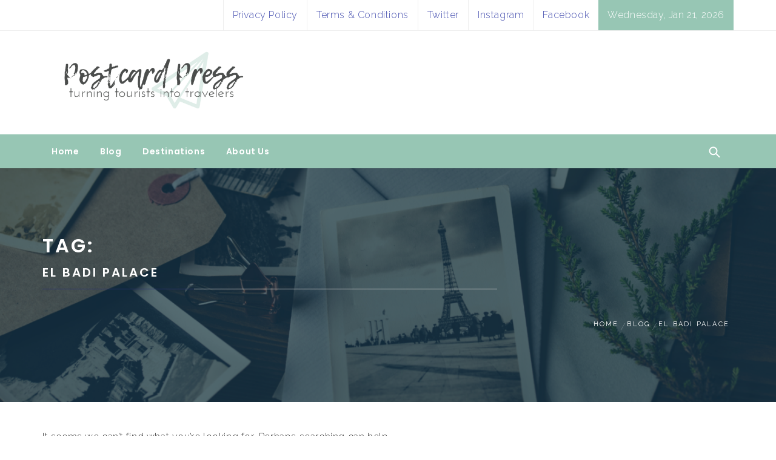

--- FILE ---
content_type: text/html; charset=UTF-8
request_url: https://www.postcardpress.org/tag/el-badi-palace/
body_size: 12087
content:
<!DOCTYPE html>
<html lang="en-US">
<head>
    <meta charset="UTF-8">
    <meta name="viewport" content="width=device-width, initial-scale=1">
    <link rel="profile" href="http://gmpg.org/xfn/11">
    <link rel="pingback" href="https://www.postcardpress.org/xmlrpc.php">

            <style type="text/css">
                                .inner-header-overlay {
                        background: #042738;
                        position: absolute;
                        top: 0;
                        width: 100%;
                        height: 100%;
                        z-index: -1;
                        filter: alpha(opacity=65);
                        opacity: .65;
                    }
                            body .inner-banner {
                    background-attachment: fixed !important;
                }

            
            body .alt-bgcolor, body #nav-toggle,
            body .site-content .tabbed-container .nav-tabs > li.active a,
            body .site-content .tabbed-container .nav-tabs > li:hover a,
            body .search-icon::after,
            body .slide-icon:before,
            body .widget-title:after,
            body .twp-btn.twp-btn-primary{
                background: #97c6b4;
            }
            body .widget-title,
            body .meta-icon{
              color: #97c6b4;
            }
            body .site-content .tabbed-container .nav-tabs > li{
                border-color: #97c6b4;
            }
            
            body .primary-bgcolor{
                background: #97c6b4;
            }

            
            body .site-footer{
                background: #383838;
            }

                        body .top-header{
                background: #97c6b4;
            }

            
            .primary-font,body,button,input,select,textarea{
                font-family: Raleway !important;
            }

            
            body .secondary-font, body h1, body h2, body h3, body h4, body h5, body h6{
                font-family: Poppins !important;
            }

                    </style>

    <meta name='robots' content='index, follow, max-image-preview:large, max-snippet:-1, max-video-preview:-1' />
<!-- Jetpack Site Verification Tags -->
<meta name="google-site-verification" content="Quiaue3PseD9DovsG6opmImxyNxagYazCX8du_youbs" />
<meta name="p:domain_verify" content="6914f422ace54206977693f11ed537d4" />

	<!-- This site is optimized with the Yoast SEO plugin v26.5 - https://yoast.com/wordpress/plugins/seo/ -->
	<title>El Badi Palace Archives - Postcard Press</title>
	<link rel="canonical" href="https://www.postcardpress.org/tag/el-badi-palace/" />
	<meta property="og:locale" content="en_US" />
	<meta property="og:type" content="article" />
	<meta property="og:title" content="El Badi Palace Archives - Postcard Press" />
	<meta property="og:url" content="https://www.postcardpress.org/tag/el-badi-palace/" />
	<meta property="og:site_name" content="Postcard Press" />
	<meta name="twitter:card" content="summary_large_image" />
	<script type="application/ld+json" class="yoast-schema-graph">{"@context":"https://schema.org","@graph":[{"@type":"CollectionPage","@id":"https://www.postcardpress.org/tag/el-badi-palace/","url":"https://www.postcardpress.org/tag/el-badi-palace/","name":"El Badi Palace Archives - Postcard Press","isPartOf":{"@id":"https://www.postcardpress.org/#website"},"breadcrumb":{"@id":"https://www.postcardpress.org/tag/el-badi-palace/#breadcrumb"},"inLanguage":"en-US"},{"@type":"BreadcrumbList","@id":"https://www.postcardpress.org/tag/el-badi-palace/#breadcrumb","itemListElement":[{"@type":"ListItem","position":1,"name":"Home","item":"https://www.postcardpress.org/"},{"@type":"ListItem","position":2,"name":"El Badi Palace"}]},{"@type":"WebSite","@id":"https://www.postcardpress.org/#website","url":"https://www.postcardpress.org/","name":"Postcard Press","description":"Turning Tourists into Travelers","publisher":{"@id":"https://www.postcardpress.org/#organization"},"potentialAction":[{"@type":"SearchAction","target":{"@type":"EntryPoint","urlTemplate":"https://www.postcardpress.org/?s={search_term_string}"},"query-input":{"@type":"PropertyValueSpecification","valueRequired":true,"valueName":"search_term_string"}}],"inLanguage":"en-US"},{"@type":"Organization","@id":"https://www.postcardpress.org/#organization","name":"Postcard Press","url":"https://www.postcardpress.org/","logo":{"@type":"ImageObject","inLanguage":"en-US","@id":"https://www.postcardpress.org/#/schema/logo/image/","url":"https://i0.wp.com/www.postcardpress.org/wp-content/uploads/2018/10/cropped-Untitled-design-12.png?fit=560%2C220&ssl=1","contentUrl":"https://i0.wp.com/www.postcardpress.org/wp-content/uploads/2018/10/cropped-Untitled-design-12.png?fit=560%2C220&ssl=1","width":560,"height":220,"caption":"Postcard Press"},"image":{"@id":"https://www.postcardpress.org/#/schema/logo/image/"}}]}</script>
	<!-- / Yoast SEO plugin. -->


<link rel='dns-prefetch' href='//ws.sharethis.com' />
<link rel='dns-prefetch' href='//stats.wp.com' />
<link rel='dns-prefetch' href='//fonts.googleapis.com' />
<link rel='dns-prefetch' href='//v0.wordpress.com' />
<link rel='preconnect' href='//i0.wp.com' />
<link rel="alternate" type="application/rss+xml" title="Postcard Press &raquo; Feed" href="https://www.postcardpress.org/feed/" />
<link rel="alternate" type="application/rss+xml" title="Postcard Press &raquo; Comments Feed" href="https://www.postcardpress.org/comments/feed/" />
<link rel="alternate" type="application/rss+xml" title="Postcard Press &raquo; El Badi Palace Tag Feed" href="https://www.postcardpress.org/tag/el-badi-palace/feed/" />
		<!-- This site uses the Google Analytics by ExactMetrics plugin v8.10.2 - Using Analytics tracking - https://www.exactmetrics.com/ -->
		<!-- Note: ExactMetrics is not currently configured on this site. The site owner needs to authenticate with Google Analytics in the ExactMetrics settings panel. -->
					<!-- No tracking code set -->
				<!-- / Google Analytics by ExactMetrics -->
		<style id='wp-img-auto-sizes-contain-inline-css' type='text/css'>
img:is([sizes=auto i],[sizes^="auto," i]){contain-intrinsic-size:3000px 1500px}
/*# sourceURL=wp-img-auto-sizes-contain-inline-css */
</style>
<style id='wp-emoji-styles-inline-css' type='text/css'>

	img.wp-smiley, img.emoji {
		display: inline !important;
		border: none !important;
		box-shadow: none !important;
		height: 1em !important;
		width: 1em !important;
		margin: 0 0.07em !important;
		vertical-align: -0.1em !important;
		background: none !important;
		padding: 0 !important;
	}
/*# sourceURL=wp-emoji-styles-inline-css */
</style>
<style id='wp-block-library-inline-css' type='text/css'>
:root{--wp-block-synced-color:#7a00df;--wp-block-synced-color--rgb:122,0,223;--wp-bound-block-color:var(--wp-block-synced-color);--wp-editor-canvas-background:#ddd;--wp-admin-theme-color:#007cba;--wp-admin-theme-color--rgb:0,124,186;--wp-admin-theme-color-darker-10:#006ba1;--wp-admin-theme-color-darker-10--rgb:0,107,160.5;--wp-admin-theme-color-darker-20:#005a87;--wp-admin-theme-color-darker-20--rgb:0,90,135;--wp-admin-border-width-focus:2px}@media (min-resolution:192dpi){:root{--wp-admin-border-width-focus:1.5px}}.wp-element-button{cursor:pointer}:root .has-very-light-gray-background-color{background-color:#eee}:root .has-very-dark-gray-background-color{background-color:#313131}:root .has-very-light-gray-color{color:#eee}:root .has-very-dark-gray-color{color:#313131}:root .has-vivid-green-cyan-to-vivid-cyan-blue-gradient-background{background:linear-gradient(135deg,#00d084,#0693e3)}:root .has-purple-crush-gradient-background{background:linear-gradient(135deg,#34e2e4,#4721fb 50%,#ab1dfe)}:root .has-hazy-dawn-gradient-background{background:linear-gradient(135deg,#faaca8,#dad0ec)}:root .has-subdued-olive-gradient-background{background:linear-gradient(135deg,#fafae1,#67a671)}:root .has-atomic-cream-gradient-background{background:linear-gradient(135deg,#fdd79a,#004a59)}:root .has-nightshade-gradient-background{background:linear-gradient(135deg,#330968,#31cdcf)}:root .has-midnight-gradient-background{background:linear-gradient(135deg,#020381,#2874fc)}:root{--wp--preset--font-size--normal:16px;--wp--preset--font-size--huge:42px}.has-regular-font-size{font-size:1em}.has-larger-font-size{font-size:2.625em}.has-normal-font-size{font-size:var(--wp--preset--font-size--normal)}.has-huge-font-size{font-size:var(--wp--preset--font-size--huge)}.has-text-align-center{text-align:center}.has-text-align-left{text-align:left}.has-text-align-right{text-align:right}.has-fit-text{white-space:nowrap!important}#end-resizable-editor-section{display:none}.aligncenter{clear:both}.items-justified-left{justify-content:flex-start}.items-justified-center{justify-content:center}.items-justified-right{justify-content:flex-end}.items-justified-space-between{justify-content:space-between}.screen-reader-text{border:0;clip-path:inset(50%);height:1px;margin:-1px;overflow:hidden;padding:0;position:absolute;width:1px;word-wrap:normal!important}.screen-reader-text:focus{background-color:#ddd;clip-path:none;color:#444;display:block;font-size:1em;height:auto;left:5px;line-height:normal;padding:15px 23px 14px;text-decoration:none;top:5px;width:auto;z-index:100000}html :where(.has-border-color){border-style:solid}html :where([style*=border-top-color]){border-top-style:solid}html :where([style*=border-right-color]){border-right-style:solid}html :where([style*=border-bottom-color]){border-bottom-style:solid}html :where([style*=border-left-color]){border-left-style:solid}html :where([style*=border-width]){border-style:solid}html :where([style*=border-top-width]){border-top-style:solid}html :where([style*=border-right-width]){border-right-style:solid}html :where([style*=border-bottom-width]){border-bottom-style:solid}html :where([style*=border-left-width]){border-left-style:solid}html :where(img[class*=wp-image-]){height:auto;max-width:100%}:where(figure){margin:0 0 1em}html :where(.is-position-sticky){--wp-admin--admin-bar--position-offset:var(--wp-admin--admin-bar--height,0px)}@media screen and (max-width:600px){html :where(.is-position-sticky){--wp-admin--admin-bar--position-offset:0px}}

/*# sourceURL=wp-block-library-inline-css */
</style><style id='global-styles-inline-css' type='text/css'>
:root{--wp--preset--aspect-ratio--square: 1;--wp--preset--aspect-ratio--4-3: 4/3;--wp--preset--aspect-ratio--3-4: 3/4;--wp--preset--aspect-ratio--3-2: 3/2;--wp--preset--aspect-ratio--2-3: 2/3;--wp--preset--aspect-ratio--16-9: 16/9;--wp--preset--aspect-ratio--9-16: 9/16;--wp--preset--color--black: #000000;--wp--preset--color--cyan-bluish-gray: #abb8c3;--wp--preset--color--white: #ffffff;--wp--preset--color--pale-pink: #f78da7;--wp--preset--color--vivid-red: #cf2e2e;--wp--preset--color--luminous-vivid-orange: #ff6900;--wp--preset--color--luminous-vivid-amber: #fcb900;--wp--preset--color--light-green-cyan: #7bdcb5;--wp--preset--color--vivid-green-cyan: #00d084;--wp--preset--color--pale-cyan-blue: #8ed1fc;--wp--preset--color--vivid-cyan-blue: #0693e3;--wp--preset--color--vivid-purple: #9b51e0;--wp--preset--gradient--vivid-cyan-blue-to-vivid-purple: linear-gradient(135deg,rgb(6,147,227) 0%,rgb(155,81,224) 100%);--wp--preset--gradient--light-green-cyan-to-vivid-green-cyan: linear-gradient(135deg,rgb(122,220,180) 0%,rgb(0,208,130) 100%);--wp--preset--gradient--luminous-vivid-amber-to-luminous-vivid-orange: linear-gradient(135deg,rgb(252,185,0) 0%,rgb(255,105,0) 100%);--wp--preset--gradient--luminous-vivid-orange-to-vivid-red: linear-gradient(135deg,rgb(255,105,0) 0%,rgb(207,46,46) 100%);--wp--preset--gradient--very-light-gray-to-cyan-bluish-gray: linear-gradient(135deg,rgb(238,238,238) 0%,rgb(169,184,195) 100%);--wp--preset--gradient--cool-to-warm-spectrum: linear-gradient(135deg,rgb(74,234,220) 0%,rgb(151,120,209) 20%,rgb(207,42,186) 40%,rgb(238,44,130) 60%,rgb(251,105,98) 80%,rgb(254,248,76) 100%);--wp--preset--gradient--blush-light-purple: linear-gradient(135deg,rgb(255,206,236) 0%,rgb(152,150,240) 100%);--wp--preset--gradient--blush-bordeaux: linear-gradient(135deg,rgb(254,205,165) 0%,rgb(254,45,45) 50%,rgb(107,0,62) 100%);--wp--preset--gradient--luminous-dusk: linear-gradient(135deg,rgb(255,203,112) 0%,rgb(199,81,192) 50%,rgb(65,88,208) 100%);--wp--preset--gradient--pale-ocean: linear-gradient(135deg,rgb(255,245,203) 0%,rgb(182,227,212) 50%,rgb(51,167,181) 100%);--wp--preset--gradient--electric-grass: linear-gradient(135deg,rgb(202,248,128) 0%,rgb(113,206,126) 100%);--wp--preset--gradient--midnight: linear-gradient(135deg,rgb(2,3,129) 0%,rgb(40,116,252) 100%);--wp--preset--font-size--small: 13px;--wp--preset--font-size--medium: 20px;--wp--preset--font-size--large: 36px;--wp--preset--font-size--x-large: 42px;--wp--preset--spacing--20: 0.44rem;--wp--preset--spacing--30: 0.67rem;--wp--preset--spacing--40: 1rem;--wp--preset--spacing--50: 1.5rem;--wp--preset--spacing--60: 2.25rem;--wp--preset--spacing--70: 3.38rem;--wp--preset--spacing--80: 5.06rem;--wp--preset--shadow--natural: 6px 6px 9px rgba(0, 0, 0, 0.2);--wp--preset--shadow--deep: 12px 12px 50px rgba(0, 0, 0, 0.4);--wp--preset--shadow--sharp: 6px 6px 0px rgba(0, 0, 0, 0.2);--wp--preset--shadow--outlined: 6px 6px 0px -3px rgb(255, 255, 255), 6px 6px rgb(0, 0, 0);--wp--preset--shadow--crisp: 6px 6px 0px rgb(0, 0, 0);}:where(.is-layout-flex){gap: 0.5em;}:where(.is-layout-grid){gap: 0.5em;}body .is-layout-flex{display: flex;}.is-layout-flex{flex-wrap: wrap;align-items: center;}.is-layout-flex > :is(*, div){margin: 0;}body .is-layout-grid{display: grid;}.is-layout-grid > :is(*, div){margin: 0;}:where(.wp-block-columns.is-layout-flex){gap: 2em;}:where(.wp-block-columns.is-layout-grid){gap: 2em;}:where(.wp-block-post-template.is-layout-flex){gap: 1.25em;}:where(.wp-block-post-template.is-layout-grid){gap: 1.25em;}.has-black-color{color: var(--wp--preset--color--black) !important;}.has-cyan-bluish-gray-color{color: var(--wp--preset--color--cyan-bluish-gray) !important;}.has-white-color{color: var(--wp--preset--color--white) !important;}.has-pale-pink-color{color: var(--wp--preset--color--pale-pink) !important;}.has-vivid-red-color{color: var(--wp--preset--color--vivid-red) !important;}.has-luminous-vivid-orange-color{color: var(--wp--preset--color--luminous-vivid-orange) !important;}.has-luminous-vivid-amber-color{color: var(--wp--preset--color--luminous-vivid-amber) !important;}.has-light-green-cyan-color{color: var(--wp--preset--color--light-green-cyan) !important;}.has-vivid-green-cyan-color{color: var(--wp--preset--color--vivid-green-cyan) !important;}.has-pale-cyan-blue-color{color: var(--wp--preset--color--pale-cyan-blue) !important;}.has-vivid-cyan-blue-color{color: var(--wp--preset--color--vivid-cyan-blue) !important;}.has-vivid-purple-color{color: var(--wp--preset--color--vivid-purple) !important;}.has-black-background-color{background-color: var(--wp--preset--color--black) !important;}.has-cyan-bluish-gray-background-color{background-color: var(--wp--preset--color--cyan-bluish-gray) !important;}.has-white-background-color{background-color: var(--wp--preset--color--white) !important;}.has-pale-pink-background-color{background-color: var(--wp--preset--color--pale-pink) !important;}.has-vivid-red-background-color{background-color: var(--wp--preset--color--vivid-red) !important;}.has-luminous-vivid-orange-background-color{background-color: var(--wp--preset--color--luminous-vivid-orange) !important;}.has-luminous-vivid-amber-background-color{background-color: var(--wp--preset--color--luminous-vivid-amber) !important;}.has-light-green-cyan-background-color{background-color: var(--wp--preset--color--light-green-cyan) !important;}.has-vivid-green-cyan-background-color{background-color: var(--wp--preset--color--vivid-green-cyan) !important;}.has-pale-cyan-blue-background-color{background-color: var(--wp--preset--color--pale-cyan-blue) !important;}.has-vivid-cyan-blue-background-color{background-color: var(--wp--preset--color--vivid-cyan-blue) !important;}.has-vivid-purple-background-color{background-color: var(--wp--preset--color--vivid-purple) !important;}.has-black-border-color{border-color: var(--wp--preset--color--black) !important;}.has-cyan-bluish-gray-border-color{border-color: var(--wp--preset--color--cyan-bluish-gray) !important;}.has-white-border-color{border-color: var(--wp--preset--color--white) !important;}.has-pale-pink-border-color{border-color: var(--wp--preset--color--pale-pink) !important;}.has-vivid-red-border-color{border-color: var(--wp--preset--color--vivid-red) !important;}.has-luminous-vivid-orange-border-color{border-color: var(--wp--preset--color--luminous-vivid-orange) !important;}.has-luminous-vivid-amber-border-color{border-color: var(--wp--preset--color--luminous-vivid-amber) !important;}.has-light-green-cyan-border-color{border-color: var(--wp--preset--color--light-green-cyan) !important;}.has-vivid-green-cyan-border-color{border-color: var(--wp--preset--color--vivid-green-cyan) !important;}.has-pale-cyan-blue-border-color{border-color: var(--wp--preset--color--pale-cyan-blue) !important;}.has-vivid-cyan-blue-border-color{border-color: var(--wp--preset--color--vivid-cyan-blue) !important;}.has-vivid-purple-border-color{border-color: var(--wp--preset--color--vivid-purple) !important;}.has-vivid-cyan-blue-to-vivid-purple-gradient-background{background: var(--wp--preset--gradient--vivid-cyan-blue-to-vivid-purple) !important;}.has-light-green-cyan-to-vivid-green-cyan-gradient-background{background: var(--wp--preset--gradient--light-green-cyan-to-vivid-green-cyan) !important;}.has-luminous-vivid-amber-to-luminous-vivid-orange-gradient-background{background: var(--wp--preset--gradient--luminous-vivid-amber-to-luminous-vivid-orange) !important;}.has-luminous-vivid-orange-to-vivid-red-gradient-background{background: var(--wp--preset--gradient--luminous-vivid-orange-to-vivid-red) !important;}.has-very-light-gray-to-cyan-bluish-gray-gradient-background{background: var(--wp--preset--gradient--very-light-gray-to-cyan-bluish-gray) !important;}.has-cool-to-warm-spectrum-gradient-background{background: var(--wp--preset--gradient--cool-to-warm-spectrum) !important;}.has-blush-light-purple-gradient-background{background: var(--wp--preset--gradient--blush-light-purple) !important;}.has-blush-bordeaux-gradient-background{background: var(--wp--preset--gradient--blush-bordeaux) !important;}.has-luminous-dusk-gradient-background{background: var(--wp--preset--gradient--luminous-dusk) !important;}.has-pale-ocean-gradient-background{background: var(--wp--preset--gradient--pale-ocean) !important;}.has-electric-grass-gradient-background{background: var(--wp--preset--gradient--electric-grass) !important;}.has-midnight-gradient-background{background: var(--wp--preset--gradient--midnight) !important;}.has-small-font-size{font-size: var(--wp--preset--font-size--small) !important;}.has-medium-font-size{font-size: var(--wp--preset--font-size--medium) !important;}.has-large-font-size{font-size: var(--wp--preset--font-size--large) !important;}.has-x-large-font-size{font-size: var(--wp--preset--font-size--x-large) !important;}
/*# sourceURL=global-styles-inline-css */
</style>

<style id='classic-theme-styles-inline-css' type='text/css'>
/*! This file is auto-generated */
.wp-block-button__link{color:#fff;background-color:#32373c;border-radius:9999px;box-shadow:none;text-decoration:none;padding:calc(.667em + 2px) calc(1.333em + 2px);font-size:1.125em}.wp-block-file__button{background:#32373c;color:#fff;text-decoration:none}
/*# sourceURL=/wp-includes/css/classic-themes.min.css */
</style>
<link rel='stylesheet' id='contact-form-7-css' href='https://www.postcardpress.org/wp-content/plugins/contact-form-7/includes/css/styles.css?ver=6.1.4' type='text/css' media='all' />
<link rel='stylesheet' id='mashsb-styles-css' href='https://www.postcardpress.org/wp-content/plugins/mashsharer/assets/css/mashsb.min.css?ver=4.0.47' type='text/css' media='all' />
<style id='mashsb-styles-inline-css' type='text/css'>
.mashsb-count {color:#cccccc;}@media only screen and (min-width:568px){.mashsb-buttons a {min-width: 177px;}}
/*# sourceURL=mashsb-styles-inline-css */
</style>
<link rel='stylesheet' id='mc4wp-form-themes-css' href='https://www.postcardpress.org/wp-content/plugins/mailchimp-for-wp/assets/css/form-themes.css?ver=4.10.9' type='text/css' media='all' />
<link rel='stylesheet' id='slick-css' href='https://www.postcardpress.org/wp-content/themes/magazine-prime-pro/assets/libraries/slick/css/slick.min.css?ver=6.9' type='text/css' media='all' />
<link rel='stylesheet' id='slider-pro-css-css' href='https://www.postcardpress.org/wp-content/themes/magazine-prime-pro/assets/libraries/slider-pro/css/slider-pro.min.css?ver=6.9' type='text/css' media='all' />
<link rel='stylesheet' id='sidr-nav-css' href='https://www.postcardpress.org/wp-content/themes/magazine-prime-pro/assets/libraries/sidr/css/jquery.sidr.dark.css?ver=6.9' type='text/css' media='all' />
<link rel='stylesheet' id='ionicons-css' href='https://www.postcardpress.org/wp-content/themes/magazine-prime-pro/assets/libraries/ionicons/css/ionicons.min.css?ver=6.9' type='text/css' media='all' />
<link rel='stylesheet' id='magnific-popup-css' href='https://www.postcardpress.org/wp-content/themes/magazine-prime-pro/assets/libraries/magnific-popup/magnific-popup.css?ver=6.9' type='text/css' media='all' />
<link rel='stylesheet' id='bootstrap-css' href='https://www.postcardpress.org/wp-content/themes/magazine-prime-pro/assets/libraries/bootstrap/css/bootstrap.min.css?ver=6.9' type='text/css' media='all' />
<link rel='stylesheet' id='magazine-prime-style-css' href='https://www.postcardpress.org/wp-content/themes/magazine-prime-pro/style.css?ver=6.9' type='text/css' media='all' />
<link rel='stylesheet' id='magazine-prime-google-fonts-css' href='https://fonts.googleapis.com/css?family=Raleway:400,300,500,600,700,900|Poppins:300,400,500,600,700' type='text/css' media='all' />
<link rel='stylesheet' id='jetpack-subscriptions-css' href='https://www.postcardpress.org/wp-content/plugins/jetpack/_inc/build/subscriptions/subscriptions.min.css?ver=15.3.1' type='text/css' media='all' />
<script type="text/javascript" src="https://www.postcardpress.org/wp-includes/js/jquery/jquery.min.js?ver=3.7.1" id="jquery-core-js"></script>
<script type="text/javascript" src="https://www.postcardpress.org/wp-includes/js/jquery/jquery-migrate.min.js?ver=3.4.1" id="jquery-migrate-js"></script>
<script type="text/javascript" id="mashsb-js-extra">
/* <![CDATA[ */
var mashsb = {"shares":"","round_shares":"","animate_shares":"0","dynamic_buttons":"0","share_url":"","title":"","image":"","desc":"","hashtag":"@postcardpress","subscribe":"content","subscribe_url":"","activestatus":"1","singular":"0","twitter_popup":"1","refresh":"0","nonce":"47c351b35d","postid":"","servertime":"1769009192","ajaxurl":"https://www.postcardpress.org/wp-admin/admin-ajax.php"};
//# sourceURL=mashsb-js-extra
/* ]]> */
</script>
<script type="text/javascript" src="https://www.postcardpress.org/wp-content/plugins/mashsharer/assets/js/mashsb.min.js?ver=4.0.47" id="mashsb-js"></script>
<script id='st_insights_js' type="text/javascript" src="https://ws.sharethis.com/button/st_insights.js?publisher=4d48b7c5-0ae3-43d4-bfbe-3ff8c17a8ae6&amp;product=simpleshare&amp;ver=8.5.3" id="ssba-sharethis-js"></script>
<link rel="https://api.w.org/" href="https://www.postcardpress.org/wp-json/" /><link rel="alternate" title="JSON" type="application/json" href="https://www.postcardpress.org/wp-json/wp/v2/tags/64" /><link rel="EditURI" type="application/rsd+xml" title="RSD" href="https://www.postcardpress.org/xmlrpc.php?rsd" />
<meta name="generator" content="WordPress 6.9" />
		<!-- Custom Logo: hide header text -->
		<style id="custom-logo-css" type="text/css">
			.site-title, .site-description {
				position: absolute;
				clip-path: inset(50%);
			}
		</style>
			<link rel="preconnect" href="https://fonts.googleapis.com">
	<link rel="preconnect" href="https://fonts.gstatic.com">
	<link href='https://fonts.googleapis.com/css2?display=swap&family=Raleway:wght@100;300&family=Homemade+Apple' rel='stylesheet'>	<style>img#wpstats{display:none}</style>
		<link rel="icon" href="https://i0.wp.com/www.postcardpress.org/wp-content/uploads/2019/12/cropped-FB_IMG_1575942736875.jpg?fit=32%2C32&#038;ssl=1" sizes="32x32" />
<link rel="icon" href="https://i0.wp.com/www.postcardpress.org/wp-content/uploads/2019/12/cropped-FB_IMG_1575942736875.jpg?fit=192%2C192&#038;ssl=1" sizes="192x192" />
<link rel="apple-touch-icon" href="https://i0.wp.com/www.postcardpress.org/wp-content/uploads/2019/12/cropped-FB_IMG_1575942736875.jpg?fit=180%2C180&#038;ssl=1" />
<meta name="msapplication-TileImage" content="https://i0.wp.com/www.postcardpress.org/wp-content/uploads/2019/12/cropped-FB_IMG_1575942736875.jpg?fit=270%2C270&#038;ssl=1" />
	<style id="egf-frontend-styles" type="text/css">
		p {font-family: 'Raleway', sans-serif;font-style: normal;font-weight: 300;text-decoration: none;text-transform: none;} h1 {color: #6b6b6b;font-family: 'Raleway', sans-serif;font-style: normal;font-weight: 100;letter-spacing: 3px;text-decoration: none;text-transform: none;} h2 {color: #636363;font-family: 'Raleway', sans-serif;font-style: normal;font-weight: 100;text-decoration: none;text-transform: lowercase;} .site-branding a[rel="home"] {font-family: 'Homemade Apple', sans-serif!important;font-style: normal!important;font-weight: 400!important;text-decoration: none!important;text-transform: none!important;} .site-branding .site-description {color: #545454!important;font-family: 'Raleway', sans-serif!important;font-size: 23px!important;font-style: normal!important;font-weight: 100!important;text-decoration: none!important;text-transform: none!important;} h3 {font-family: 'Raleway', sans-serif;font-style: normal;font-weight: 100;text-decoration: none;text-transform: none;} h4 {font-family: 'Raleway', sans-serif;font-style: normal;font-weight: 100;text-decoration: none;text-transform: none;} h5 {font-family: 'Raleway', sans-serif;font-style: normal;font-weight: 100;text-decoration: none;text-transform: none;} h6 {font-family: 'Raleway', sans-serif;font-style: normal;font-weight: 100;text-decoration: none;text-transform: none;} 	</style>
	<meta name="p:domain_verify" content="6914f422ace54206977693f11ed537d4"/></head>

<body class="archive tag tag-el-badi-palace tag-64 wp-custom-logo wp-theme-magazine-prime-pro group-blog hfeed right-sidebar ">
<!-- full-screen-layout/boxed-layout -->
<div id="page" class="site site-bg full-screen-layout">
    <a class="skip-link screen-reader-text" href="#main">Skip to content</a>
    <header id="masthead" class="site-header site-header-second" role="banner">
        <div class="top-bar">
            <div class="container">
                <div class="pull-left">
                                        <div class="social-icons ">
                                            </div>
                </div>
                <div class="pull-right">
                    <div class="hidden-md hidden-lg alt-bgcolor mobile-icon">
                        <a  data-toggle="collapse" data-target="#Foo">
                            <i class="ion-android-more-vertical"></i>
                        </a>
                    </div>
                                            <div class="top-navigation collapse" id="Foo">
                            <div class="menu"><ul id="top-menu" class="menu"><li id="menu-item-2942" class="menu-item menu-item-type-post_type menu-item-object-page menu-item-2942"><a href="https://www.postcardpress.org/privacy-policy/">Privacy Policy</a></li>
<li id="menu-item-2950" class="menu-item menu-item-type-post_type menu-item-object-page menu-item-2950"><a href="https://www.postcardpress.org/terms/">Terms &#038; Conditions</a></li>
<li id="menu-item-583" class="menu-item menu-item-type-custom menu-item-object-custom menu-item-583"><a href="https://twitter.com/postcardpress">Twitter</a></li>
<li id="menu-item-584" class="menu-item menu-item-type-custom menu-item-object-custom menu-item-584"><a href="https://www.instagram.com/postcard_press/?hl=en">Instagram</a></li>
<li id="menu-item-585" class="menu-item menu-item-type-custom menu-item-object-custom menu-item-585"><a href="https://www.facebook.com/ThePostcardPress/">Facebook</a></li>
</ul></div>                        </div>
                                            <div class="time-set-up primary-bgcolor">
                        Wednesday, Jan 21, 2026                        </div>
                                    </div>
            </div>
        </div> <!--    Topbar Ends-->
        <div class="header-middle">
            <div class="container">
                <div class="row">
                    <div class="col-sm-6 col-md-4">
                                            <div class="site-branding">
                                                            <span class="site-title">
                                    <a href="https://www.postcardpress.org/" rel="home">
                                        Postcard Press                                    </a>
                                </span>
                            <a href="https://www.postcardpress.org/" class="custom-logo-link" rel="home"><img width="560" height="220" src="https://i0.wp.com/www.postcardpress.org/wp-content/uploads/2018/10/cropped-Untitled-design-12.png?fit=560%2C220&amp;ssl=1" class="custom-logo" alt="Postcard Press" decoding="async" fetchpriority="high" srcset="https://i0.wp.com/www.postcardpress.org/wp-content/uploads/2018/10/cropped-Untitled-design-12.png?w=560&amp;ssl=1 560w, https://i0.wp.com/www.postcardpress.org/wp-content/uploads/2018/10/cropped-Untitled-design-12.png?resize=300%2C118&amp;ssl=1 300w" sizes="(max-width: 560px) 100vw, 560px" data-attachment-id="2201" data-permalink="https://www.postcardpress.org/cropped-untitled-design-12-png/" data-orig-file="https://i0.wp.com/www.postcardpress.org/wp-content/uploads/2018/10/cropped-Untitled-design-12.png?fit=560%2C220&amp;ssl=1" data-orig-size="560,220" data-comments-opened="1" data-image-meta="{&quot;aperture&quot;:&quot;0&quot;,&quot;credit&quot;:&quot;&quot;,&quot;camera&quot;:&quot;&quot;,&quot;caption&quot;:&quot;&quot;,&quot;created_timestamp&quot;:&quot;0&quot;,&quot;copyright&quot;:&quot;&quot;,&quot;focal_length&quot;:&quot;0&quot;,&quot;iso&quot;:&quot;0&quot;,&quot;shutter_speed&quot;:&quot;0&quot;,&quot;title&quot;:&quot;&quot;,&quot;orientation&quot;:&quot;0&quot;}" data-image-title="cropped-Untitled-design-12.png" data-image-description="&lt;p&gt;https://www.postcardpress.org/wp-content/uploads/2018/10/cropped-Untitled-design-12.png&lt;/p&gt;
" data-image-caption="" data-medium-file="https://i0.wp.com/www.postcardpress.org/wp-content/uploads/2018/10/cropped-Untitled-design-12.png?fit=300%2C118&amp;ssl=1" data-large-file="https://i0.wp.com/www.postcardpress.org/wp-content/uploads/2018/10/cropped-Untitled-design-12.png?fit=560%2C220&amp;ssl=1" /></a>                                <p class="site-description">Turning Tourists into Travelers</p>
                                                    </div>
                    </div>
                                    </div>
            </div>
        </div>
        <!--Header slider-->
                <!-- end of header slider scroller -->

        <div class="top-header secondary-bgcolor">
                    <div class="container">
                <nav id="site-navigation" class="main-navigation" role="navigation">
                    <a id="nav-toggle" href="#" aria-controls="primary-menu" aria-expanded="false">
                        <span class="screen-reader-text">Primary Menu</span>
                        <span class="icon-bar top"></span>
                        <span class="icon-bar middle"></span>
                        <span class="icon-bar bottom"></span>
                    </a>
                    <div class="menu"><ul id="primary-menu" class="menu"><li id="menu-item-216" class="menu-item menu-item-type-post_type menu-item-object-page menu-item-home menu-item-216"><a href="https://www.postcardpress.org/">Home</a></li>
<li id="menu-item-2973" class="menu-item menu-item-type-post_type menu-item-object-page current_page_parent menu-item-has-children menu-item-2973"><a href="https://www.postcardpress.org/blogcommunity/">Blog</a>
<ul class="sub-menu">
	<li id="menu-item-2954" class="menu-item menu-item-type-taxonomy menu-item-object-category menu-item-2954"><a href="https://www.postcardpress.org/category/blog/all-stories/">All Stories</a></li>
	<li id="menu-item-2957" class="menu-item menu-item-type-taxonomy menu-item-object-category menu-item-2957"><a href="https://www.postcardpress.org/category/blog/postcards-from-our-travelers/">Postcards from Our Travelers</a></li>
	<li id="menu-item-2958" class="menu-item menu-item-type-taxonomy menu-item-object-category menu-item-2958"><a href="https://www.postcardpress.org/category/blog/more-than-a-postcard-2/">More Than a Postcard</a></li>
	<li id="menu-item-2975" class="menu-item menu-item-type-taxonomy menu-item-object-category menu-item-has-children menu-item-2975"><a href="https://www.postcardpress.org/category/blog/postcard-press-picks/">Postcard Press Picks</a>
	<ul class="sub-menu">
		<li id="menu-item-2960" class="menu-item menu-item-type-taxonomy menu-item-object-category menu-item-2960"><a href="https://www.postcardpress.org/category/blog/postcard-press-picks/all-picks/">All Picks</a></li>
		<li id="menu-item-2962" class="menu-item menu-item-type-taxonomy menu-item-object-category menu-item-2962"><a href="https://www.postcardpress.org/category/blog/postcard-press-picks/reading-club/">Reading Club</a></li>
		<li id="menu-item-2961" class="menu-item menu-item-type-taxonomy menu-item-object-category menu-item-2961"><a href="https://www.postcardpress.org/category/blog/postcard-press-picks/for-traveling-to/">For Traveling To&#8230;</a></li>
		<li id="menu-item-2963" class="menu-item menu-item-type-taxonomy menu-item-object-category menu-item-2963"><a href="https://www.postcardpress.org/category/blog/postcard-press-picks/av-club/">AV Club</a></li>
	</ul>
</li>
	<li id="menu-item-2956" class="menu-item menu-item-type-taxonomy menu-item-object-category menu-item-2956"><a href="https://www.postcardpress.org/category/blog/postcard-press-eats/">Postcard Press Eats</a></li>
	<li id="menu-item-2955" class="menu-item menu-item-type-taxonomy menu-item-object-category menu-item-2955"><a href="https://www.postcardpress.org/category/blog/travel-guides/">Travel Guides</a></li>
	<li id="menu-item-2959" class="menu-item menu-item-type-taxonomy menu-item-object-category menu-item-2959"><a href="https://www.postcardpress.org/category/blog/travel-tips-and-advice/">Travel Tips and Advice</a></li>
	<li id="menu-item-2981" class="menu-item menu-item-type-taxonomy menu-item-object-category menu-item-2981"><a href="https://www.postcardpress.org/category/blog/news/">Travel News</a></li>
</ul>
</li>
<li id="menu-item-2569" class="menu-item menu-item-type-taxonomy menu-item-object-category menu-item-has-children menu-item-2569"><a href="https://www.postcardpress.org/category/destinations/">Destinations</a>
<ul class="sub-menu">
	<li id="menu-item-2570" class="menu-item menu-item-type-taxonomy menu-item-object-category menu-item-2570"><a href="https://www.postcardpress.org/category/destinations/africa/">Africa</a></li>
	<li id="menu-item-2571" class="menu-item menu-item-type-taxonomy menu-item-object-category menu-item-2571"><a href="https://www.postcardpress.org/category/destinations/antartica/">Antarctica</a></li>
	<li id="menu-item-2572" class="menu-item menu-item-type-taxonomy menu-item-object-category menu-item-2572"><a href="https://www.postcardpress.org/category/destinations/asia/">Asia</a></li>
	<li id="menu-item-2573" class="menu-item menu-item-type-taxonomy menu-item-object-category menu-item-2573"><a href="https://www.postcardpress.org/category/destinations/australia/">Australia</a></li>
	<li id="menu-item-2574" class="menu-item menu-item-type-taxonomy menu-item-object-category menu-item-2574"><a href="https://www.postcardpress.org/category/destinations/europe/">Europe</a></li>
	<li id="menu-item-2575" class="menu-item menu-item-type-taxonomy menu-item-object-category menu-item-2575"><a href="https://www.postcardpress.org/category/destinations/north-america/">North America</a></li>
	<li id="menu-item-2576" class="menu-item menu-item-type-taxonomy menu-item-object-category menu-item-2576"><a href="https://www.postcardpress.org/category/destinations/south-america/">South America</a></li>
</ul>
</li>
<li id="menu-item-3349" class="menu-item menu-item-type-custom menu-item-object-custom menu-item-has-children menu-item-3349"><a href="https://www.postcardpress.org/about-postcard-press/">About Us</a>
<ul class="sub-menu">
	<li id="menu-item-2982" class="menu-item menu-item-type-post_type menu-item-object-page menu-item-2982"><a href="https://www.postcardpress.org/about-postcard-press/">About Postcard Press</a></li>
	<li id="menu-item-2968" class="menu-item menu-item-type-post_type menu-item-object-page menu-item-2968"><a href="https://www.postcardpress.org/about-postcard-press-2/meet-the-team/">Meet the Team</a></li>
	<li id="menu-item-2969" class="menu-item menu-item-type-post_type menu-item-object-page menu-item-2969"><a href="https://www.postcardpress.org/about-postcard-press-2/contact-us/">Contact Us</a></li>
</ul>
</li>
</ul></div>                </nav><!-- #site-navigation -->
                <div class="pull-right">
                    <ul class="right-nav">
                                            <li>
                            <span class="search-btn-wrapper">
                                <a href="javascript:;" class="search-button alt-bgcolor">
                                    <span class="search-icon" aria-hidden="true"></span>
                                </a>
                            </span>
                        </li>
                    </ul>
                </div>

            </div>
            <div class="search-box alt-bordercolor"> <form role="search" method="get" class="search-form" action="https://www.postcardpress.org/">
				<label>
					<span class="screen-reader-text">Search for:</span>
					<input type="search" class="search-field" placeholder="Search &hellip;" value="" name="s" />
				</label>
				<input type="submit" class="search-submit" value="Search" />
			</form> </div>
                    </div>
			<meta name="p:domain_verify" content="6914f422ace54206977693f11ed537d4"/>
 </header>
    <!-- #masthead -->
        <!-- Innerpage Header Begins Here -->
                        <div class="wrapper page-inner-title inner-banner data-bg no-animation" data-background="https://www.postcardpress.org/wp-content/uploads/2018/10/cropped-Untitled-design-13.png">
            <header class="entry-header">
                <div class="container">
                    <div class="row">
                        <div class="col-md-8">
                            <h1 class="entry-title">Tag: <span>El Badi Palace</span></h1>                        </div>
                        <div class="col-md-12 mt-20"><div role="navigation" aria-label="Breadcrumbs" class="breadcrumb-trail breadcrumbs" itemprop="breadcrumb"><ul class="trail-items" itemscope itemtype="http://schema.org/BreadcrumbList"><meta name="numberOfItems" content="3" /><meta name="itemListOrder" content="Ascending" /><li itemprop="itemListElement" itemscope itemtype="http://schema.org/ListItem" class="trail-item trail-begin"><a href="https://www.postcardpress.org" rel="home"><span itemprop="name">Home</span></a><meta itemprop="position" content="1" /></li><li itemprop="itemListElement" itemscope itemtype="http://schema.org/ListItem" class="trail-item"><a href="https://www.postcardpress.org/blogcommunity/"><span itemprop="name">Blog</span></a><meta itemprop="position" content="2" /></li><li itemprop="itemListElement" itemscope itemtype="http://schema.org/ListItem" class="trail-item trail-end"><span itemprop="name">El Badi Palace</span><meta itemprop="position" content="3" /></li></ul></div></div><!-- .container -->                    </div>
                </div>
            </header><!-- .entry-header -->
            <div class="inner-header-overlay">

            </div>
        </div>

            <!-- Innerpage Header Ends Here -->
    <div id="content" class="site-content">
	<div id="primary" class="content-area">
		<main id="main" class="site-main" role="main">

		
<section class="no-results not-found">
	<div class="page-content">
		
			<p>It seems we can&rsquo;t find what you&rsquo;re looking for. Perhaps searching can help.</p>
			<form role="search" method="get" class="search-form" action="https://www.postcardpress.org/">
				<label>
					<span class="screen-reader-text">Search for:</span>
					<input type="search" class="search-field" placeholder="Search &hellip;" value="" name="s" />
				</label>
				<input type="submit" class="search-submit" value="Search" />
			</form>	</div><!-- .page-content -->
</section><!-- .no-results -->

		</main><!-- #main -->
	</div><!-- #primary -->

</div><!-- #content -->
<!-- carries full width footer -->
    <section class="full-width-widget">
            </section>


<footer id="colophon" class="site-footer primary-bg" role="contentinfo">
    <div class="container-fluid">
        <!-- end col-12 -->
        <div class="row">
                    <section class="wrapper block-section footer-widget pt-40 pb-40">
                <div class="container overhidden">
                    <div class="contact-inner">
                        <div class="row">
                            <div class="col-md-12">
                                <div class="row">
                                                                                                                                                    <div class="contact-list col-md-4">
                                            <aside id="blog_subscription-5" class="widget widget_blog_subscription jetpack_subscription_widget"><h3 class="widget-title">Subscribe to Blog via Email</h3>
			<div class="wp-block-jetpack-subscriptions__container">
			<form action="#" method="post" accept-charset="utf-8" id="subscribe-blog-blog_subscription-5"
				data-blog="126456160"
				data-post_access_level="everybody" >
									<div id="subscribe-text"><p>Enter your email address to subscribe to this blog and receive notifications of new posts by email.</p>
</div>
										<p id="subscribe-email">
						<label id="jetpack-subscribe-label"
							class="screen-reader-text"
							for="subscribe-field-blog_subscription-5">
							Email Address						</label>
						<input type="email" name="email" autocomplete="email" required="required"
																					value=""
							id="subscribe-field-blog_subscription-5"
							placeholder="Email Address"
						/>
					</p>

					<p id="subscribe-submit"
											>
						<input type="hidden" name="action" value="subscribe"/>
						<input type="hidden" name="source" value="https://www.postcardpress.org/tag/el-badi-palace/"/>
						<input type="hidden" name="sub-type" value="widget"/>
						<input type="hidden" name="redirect_fragment" value="subscribe-blog-blog_subscription-5"/>
						<input type="hidden" id="_wpnonce" name="_wpnonce" value="abdea94839" /><input type="hidden" name="_wp_http_referer" value="/tag/el-badi-palace/" />						<button type="submit"
															class="wp-block-button__link"
																					name="jetpack_subscriptions_widget"
						>
							Subscribe						</button>
					</p>
							</form>
							<div class="wp-block-jetpack-subscriptions__subscount">
					Join 19 other subscribers				</div>
						</div>
			
</aside>                                        </div>
                                                                                                        </div>
                            </div>
                        </div>
                    </div>
                </div>
            </section>
        
                    <div class="copyright-area footer-menu-disabled">
                <div class="site-info">
                    <div class="container">
                        <div class="row">
                            <div class="col-md-12">
                                <h4 class="site-copyright">
                                    Copyright 2019 - All right reserved                                    <span class="sep"> | </span>
                                    Theme: Magazine Prime by <a href="http://themeinwp.com/" target = "_blank" rel="designer">Themeinwp </a>                                </h4>
                                <div class="site-footer-menu secondary-font">
                                                                    </div>
                            </div>
                        </div>
                    </div>
                </div><!-- .site-info -->
            </div>
        </div>
        <!-- end col-12 -->
    </div>
    <!-- end container -->
</footer>
</div><!-- #page -->
<a id="scroll-up"><i class="ion-ios-arrow-up"></i></a>
<script type="speculationrules">
{"prefetch":[{"source":"document","where":{"and":[{"href_matches":"/*"},{"not":{"href_matches":["/wp-*.php","/wp-admin/*","/wp-content/uploads/*","/wp-content/*","/wp-content/plugins/*","/wp-content/themes/magazine-prime-pro/*","/*\\?(.+)"]}},{"not":{"selector_matches":"a[rel~=\"nofollow\"]"}},{"not":{"selector_matches":".no-prefetch, .no-prefetch a"}}]},"eagerness":"conservative"}]}
</script>
<script type="text/javascript" src="https://www.postcardpress.org/wp-includes/js/dist/hooks.min.js?ver=dd5603f07f9220ed27f1" id="wp-hooks-js"></script>
<script type="text/javascript" src="https://www.postcardpress.org/wp-includes/js/dist/i18n.min.js?ver=c26c3dc7bed366793375" id="wp-i18n-js"></script>
<script type="text/javascript" id="wp-i18n-js-after">
/* <![CDATA[ */
wp.i18n.setLocaleData( { 'text direction\u0004ltr': [ 'ltr' ] } );
//# sourceURL=wp-i18n-js-after
/* ]]> */
</script>
<script type="text/javascript" src="https://www.postcardpress.org/wp-content/plugins/contact-form-7/includes/swv/js/index.js?ver=6.1.4" id="swv-js"></script>
<script type="text/javascript" id="contact-form-7-js-before">
/* <![CDATA[ */
var wpcf7 = {
    "api": {
        "root": "https:\/\/www.postcardpress.org\/wp-json\/",
        "namespace": "contact-form-7\/v1"
    },
    "cached": 1
};
//# sourceURL=contact-form-7-js-before
/* ]]> */
</script>
<script type="text/javascript" src="https://www.postcardpress.org/wp-content/plugins/contact-form-7/includes/js/index.js?ver=6.1.4" id="contact-form-7-js"></script>
<script type="text/javascript" src="https://www.postcardpress.org/wp-content/plugins/simple-share-buttons-adder/js/ssba.js?ver=1765307674" id="simple-share-buttons-adder-ssba-js"></script>
<script type="text/javascript" id="simple-share-buttons-adder-ssba-js-after">
/* <![CDATA[ */
Main.boot( [] );
//# sourceURL=simple-share-buttons-adder-ssba-js-after
/* ]]> */
</script>
<script type="text/javascript" src="https://www.postcardpress.org/wp-content/themes/magazine-prime-pro/js/navigation.js?ver=20151215" id="magazine-prime-navigation-js"></script>
<script type="text/javascript" src="https://www.postcardpress.org/wp-content/themes/magazine-prime-pro/js/skip-link-focus-fix.js?ver=20151215" id="magazine-prime-skip-link-focus-fix-js"></script>
<script type="text/javascript" src="https://www.postcardpress.org/wp-content/themes/magazine-prime-pro/assets/libraries/slick/js/slick.min.js?ver=6.9" id="jquery-slick-js"></script>
<script type="text/javascript" src="https://www.postcardpress.org/wp-content/themes/magazine-prime-pro/assets/libraries/bootstrap/js/bootstrap.min.js?ver=6.9" id="jquery-bootstrap-js"></script>
<script type="text/javascript" src="https://www.postcardpress.org/wp-content/themes/magazine-prime-pro/assets/libraries/sidr/js/jquery.sidr.min.js?ver=6.9" id="jquery-sidr-js"></script>
<script type="text/javascript" src="https://www.postcardpress.org/wp-content/themes/magazine-prime-pro/assets/libraries/slider-pro/js/jquery.sliderPro.min.js?ver=6.9" id="jquery-slider-pro-js"></script>
<script type="text/javascript" src="https://www.postcardpress.org/wp-content/themes/magazine-prime-pro/assets/libraries/magnific-popup/jquery.magnific-popup.min.js?ver=6.9" id="jquery-magnific-popup-js"></script>
<script type="text/javascript" src="https://www.postcardpress.org/wp-content/themes/magazine-prime-pro/assets/libraries/jquery-match-height/js/jquery.matchHeight.min.js?ver=6.9" id="jquery-match-height-js"></script>
<script type="text/javascript" src="https://www.postcardpress.org/wp-content/themes/magazine-prime-pro/assets/twp/js/custom-script.js?ver=6.9" id="magazine-prime-script-js"></script>
<script type="text/javascript" id="jetpack-stats-js-before">
/* <![CDATA[ */
_stq = window._stq || [];
_stq.push([ "view", JSON.parse("{\"v\":\"ext\",\"blog\":\"126456160\",\"post\":\"0\",\"tz\":\"-4\",\"srv\":\"www.postcardpress.org\",\"arch_tag\":\"el-badi-palace\",\"arch_results\":\"0\",\"j\":\"1:15.3.1\"}") ]);
_stq.push([ "clickTrackerInit", "126456160", "0" ]);
//# sourceURL=jetpack-stats-js-before
/* ]]> */
</script>
<script type="text/javascript" src="https://stats.wp.com/e-202604.js" id="jetpack-stats-js" defer="defer" data-wp-strategy="defer"></script>
<script type="text/javascript" id="icwp-wpsf-notbot-js-extra">
/* <![CDATA[ */
var shield_vars_notbot = {"strings":{"select_action":"Please select an action to perform.","are_you_sure":"Are you sure?","absolutely_sure":"Are you absolutely sure?"},"comps":{"notbot":{"ajax":{"not_bot":{"action":"shield_action","ex":"capture_not_bot","exnonce":"292618654c","ajaxurl":"https://www.postcardpress.org/wp-admin/admin-ajax.php","_wpnonce":"a465b1e7f2","_rest_url":"https://www.postcardpress.org/wp-json/shield/v1/action/capture_not_bot?exnonce=292618654c&_wpnonce=a465b1e7f2"}},"flags":{"skip":false,"required":true}}}};
//# sourceURL=icwp-wpsf-notbot-js-extra
/* ]]> */
</script>
<script type="text/javascript" src="https://www.postcardpress.org/wp-content/plugins/wp-simple-firewall/assets/dist/shield-notbot.bundle.js?ver=21.0.10&amp;mtime=1768421358" id="icwp-wpsf-notbot-js"></script>
<script id="wp-emoji-settings" type="application/json">
{"baseUrl":"https://s.w.org/images/core/emoji/17.0.2/72x72/","ext":".png","svgUrl":"https://s.w.org/images/core/emoji/17.0.2/svg/","svgExt":".svg","source":{"concatemoji":"https://www.postcardpress.org/wp-includes/js/wp-emoji-release.min.js?ver=6.9"}}
</script>
<script type="module">
/* <![CDATA[ */
/*! This file is auto-generated */
const a=JSON.parse(document.getElementById("wp-emoji-settings").textContent),o=(window._wpemojiSettings=a,"wpEmojiSettingsSupports"),s=["flag","emoji"];function i(e){try{var t={supportTests:e,timestamp:(new Date).valueOf()};sessionStorage.setItem(o,JSON.stringify(t))}catch(e){}}function c(e,t,n){e.clearRect(0,0,e.canvas.width,e.canvas.height),e.fillText(t,0,0);t=new Uint32Array(e.getImageData(0,0,e.canvas.width,e.canvas.height).data);e.clearRect(0,0,e.canvas.width,e.canvas.height),e.fillText(n,0,0);const a=new Uint32Array(e.getImageData(0,0,e.canvas.width,e.canvas.height).data);return t.every((e,t)=>e===a[t])}function p(e,t){e.clearRect(0,0,e.canvas.width,e.canvas.height),e.fillText(t,0,0);var n=e.getImageData(16,16,1,1);for(let e=0;e<n.data.length;e++)if(0!==n.data[e])return!1;return!0}function u(e,t,n,a){switch(t){case"flag":return n(e,"\ud83c\udff3\ufe0f\u200d\u26a7\ufe0f","\ud83c\udff3\ufe0f\u200b\u26a7\ufe0f")?!1:!n(e,"\ud83c\udde8\ud83c\uddf6","\ud83c\udde8\u200b\ud83c\uddf6")&&!n(e,"\ud83c\udff4\udb40\udc67\udb40\udc62\udb40\udc65\udb40\udc6e\udb40\udc67\udb40\udc7f","\ud83c\udff4\u200b\udb40\udc67\u200b\udb40\udc62\u200b\udb40\udc65\u200b\udb40\udc6e\u200b\udb40\udc67\u200b\udb40\udc7f");case"emoji":return!a(e,"\ud83e\u1fac8")}return!1}function f(e,t,n,a){let r;const o=(r="undefined"!=typeof WorkerGlobalScope&&self instanceof WorkerGlobalScope?new OffscreenCanvas(300,150):document.createElement("canvas")).getContext("2d",{willReadFrequently:!0}),s=(o.textBaseline="top",o.font="600 32px Arial",{});return e.forEach(e=>{s[e]=t(o,e,n,a)}),s}function r(e){var t=document.createElement("script");t.src=e,t.defer=!0,document.head.appendChild(t)}a.supports={everything:!0,everythingExceptFlag:!0},new Promise(t=>{let n=function(){try{var e=JSON.parse(sessionStorage.getItem(o));if("object"==typeof e&&"number"==typeof e.timestamp&&(new Date).valueOf()<e.timestamp+604800&&"object"==typeof e.supportTests)return e.supportTests}catch(e){}return null}();if(!n){if("undefined"!=typeof Worker&&"undefined"!=typeof OffscreenCanvas&&"undefined"!=typeof URL&&URL.createObjectURL&&"undefined"!=typeof Blob)try{var e="postMessage("+f.toString()+"("+[JSON.stringify(s),u.toString(),c.toString(),p.toString()].join(",")+"));",a=new Blob([e],{type:"text/javascript"});const r=new Worker(URL.createObjectURL(a),{name:"wpTestEmojiSupports"});return void(r.onmessage=e=>{i(n=e.data),r.terminate(),t(n)})}catch(e){}i(n=f(s,u,c,p))}t(n)}).then(e=>{for(const n in e)a.supports[n]=e[n],a.supports.everything=a.supports.everything&&a.supports[n],"flag"!==n&&(a.supports.everythingExceptFlag=a.supports.everythingExceptFlag&&a.supports[n]);var t;a.supports.everythingExceptFlag=a.supports.everythingExceptFlag&&!a.supports.flag,a.supports.everything||((t=a.source||{}).concatemoji?r(t.concatemoji):t.wpemoji&&t.twemoji&&(r(t.twemoji),r(t.wpemoji)))});
//# sourceURL=https://www.postcardpress.org/wp-includes/js/wp-emoji-loader.min.js
/* ]]> */
</script>

</body>
</html>


--- FILE ---
content_type: text/javascript
request_url: https://www.postcardpress.org/wp-content/themes/magazine-prime-pro/assets/twp/js/custom-script.js?ver=6.9
body_size: 1747
content:
!function (e) {
    "use strict";
    var n = window.TWP_JS || {};
    n.stickyMenu = function () {
        e(window).scrollTop() > 350 ? e("#masthead").addClass("nav-affix") : e("#masthead").removeClass("nav-affix")
    },
        n.mobileMenu = {
            init: function () {
                this.toggleMenu(), this.addClassParent(), this.addRemoveClasses()
            },
            toggleMenu: function () {
                var n = this,
                    t = e("#masthead");
                e("#nav-toggle").click(function (a) {
                    a.preventDefault(), t.hasClass("open") ? (t.removeClass("open"), e(".menu").find("li").removeClass("show")) : (t.addClass("open"), n.showSubmenu())
                })
            },
            addClassParent: function () {
                e(".menu").find("li > ul").each(function () {
                    e(this).parent().addClass("parent")
                })
            },
            addRemoveClasses: function () {
                var n = e(".menu");
                e(window).width() < 992 ? n.addClass("mobile") : (e("body").removeClass("open"), n.removeClass("mobile").find("li").removeClass("show"))
            },
            showSubmenu: function () {
                e(".menu").find("a").each(function () {
                    var n = e(this);
                    n.next("ul").length && n.one("click", function (n) {
                        n.preventDefault(), e(this).parent().addClass("show")
                    })
                })
            }
        },

        /*Widgets Navigation*/
        n.TwpWidgetsNav = function () {
            e('#widgets-nav').sidr({
                name: 'sidr-nav',
                side: 'left'
            });

            e('.sidr-class-sidr-button-close').click(function () {
                e.sidr('close', 'sidr-nav');
            });
        },

        n.TwpPreloader = function () {
            e('.twp-preloader').delay(450).fadeOut('600');
        },

        n.TwpSearch = function () {
            e(".search-button").click(function(){
                e(".search-box").slideToggle("500");
            });

            e('.search-button').click(function(){
                e(this).toggleClass('active');
            });

        },

        n.DataBackground = function () {
            e('.bg-image').each(function () {
                var src = e(this).children('img').attr('src');
                e(this).css('background-image', 'url(' + src + ')').children('img').hide();
            });
        },

        n.InnerBanner = function () {
            var pageSection = e(".data-bg");
            pageSection.each(function (indx) {
                if (e(this).attr("data-background")) {
                    e(this).css("background-image", "url(" + e(this).data("background") + ")");
                }
            });
        },

        /* Slick Slider */
        n.SlickCarousel = function () {
            e(".mainbanner-jumbotron").slick({
                slidesToShow: 1,
                slidesToScroll: 1,
                fade: true,
                autoplay: true,
                autoplaySpeed: 8000,
                infinite: true,
                dots: true,
                nextArrow: '<i class="twp-icon slide-icon slide-next ion-ios-arrow-right"></i>',
                prevArrow: '<i class="twp-icon slide-icon slide-prev ion-ios-arrow-left"></i>',
                responsive: [{
                    breakpoint: 768, settings: {
                        arrows: false
                    }
                }
                ]
            });

            e(".mainbanner-scroller").slick({
                infinite: true,
                slidesToShow: 3,
                slidesToScroll: 3,
                autoplay: true,
                autoplaySpeed: 8000,
                dots: true,
                easing:"linear",
                nextArrow: '<i class="twp-icon slide-icon slide-next ion-ios-arrow-right"></i>',
                prevArrow: '<i class="twp-icon slide-icon slide-prev ion-ios-arrow-left"></i>',
                responsive: [
                    {
                        breakpoint: 991,
                        settings: {
                            slidesToShow: 3,
                            slidesToScroll: 3,
                            infinite: true,
                            dots: true
                        }
                    },
                    {
                        breakpoint: 767,
                        settings: {
                            slidesToShow: 2,
                            slidesToScroll: 2
                        }
                    },
                    {
                        breakpoint: 480,
                        settings: {
                            slidesToShow: 1,
                            slidesToScroll: 1
                        }
                    }
                ]
            });

            e('.news-ticker').slick({
                infinite: true,
                speed: 1000,
                autoplay: true,
                autoplaySpeed: 1200,
                slidesToShow: 1,
                adaptiveHeight: true,
                nextArrow: '<i class="twp-icon slide-icon slide-next ion-ios-arrow-right"></i>',
                prevArrow: '<i class="twp-icon slide-icon slide-prev ion-ios-arrow-left"></i>',
                vertical:true,
                verticalSwiping: true
            });

            e(".insta-slider").slick({
                nextArrow: '<i class="twp-icon slide-icon slide-next ion-ios-arrow-right"></i>',
                prevArrow: '<i class="twp-icon slide-icon slide-prev ion-ios-arrow-left"></i>',
                slidesToShow: 7,
                slidesToScroll: 1,
                autoplay: true,
                autoplaySpeed: 800,
                easing:"linear",
                responsive: [
                    {
                        breakpoint: 1200,
                        settings: {
                            slidesToShow: 5,
                            infinite: true,
                            dots: true
                        }
                    },
                    {
                        breakpoint: 991,
                        settings: {
                            slidesToShow: 4,
                        }
                    },
                    {
                        breakpoint: 768,
                        settings: {
                            slidesToShow: 3,
                        }
                    },
                    {
                        breakpoint: 480,
                        settings: {
                            slidesToShow: 1,
                        }
                    }
                ]
            });

            e('.head-scroller').slick({
                infinite: true,
                slidesToShow: 5,
                slidesToScroll: 1,
                autoplay: true,
                autoplaySpeed: 800,
                dots: true,
                easing:"linear",
                appendArrows:e(".slide-navigation"),
                nextArrow: '<i class="twp-icon slide-icon slide-next ion-ios-arrow-right"></i>',
                prevArrow: '<i class="twp-icon slide-icon slide-prev ion-ios-arrow-left"></i>',
                responsive: [
                    {
                        breakpoint: 991,
                        settings: {
                            slidesToShow: 3,
                            slidesToScroll: 3,
                            infinite: true,
                            dots: true
                        }
                    },
                    {
                        breakpoint: 767,
                        settings: {
                            slidesToShow: 2,
                            slidesToScroll: 2
                        }
                    },
                    {
                        breakpoint: 480,
                        settings: {
                            slidesToShow: 1,
                            slidesToScroll: 1
                        }
                    }
                ]
            });
        },

        /* Video-slider */
        n.VideoSlider = function () {
            e( '.video-slider' ).sliderPro({
                width: 670,
                height: 500,
                orientation: 'vertical',
                loop: false,
                arrows: true,
                buttons: false,
                thumbnailsPosition: 'right',
                thumbnailPointer: true,
                thumbnailWidth: 142,
                thumbnailHeight: 80,
                breakpoints: {
                    800: {
                        thumbnailsPosition: 'bottom',
                         thumbnailWidth: 142,
                thumbnailHeight: 142
                    },
                    500: {
                        thumbnailsPosition: 'bottom',
                         thumbnailWidth: 142,
                thumbnailHeight: 142
                    }
                }
            });
        },

        n.MagnificPopup = function () {
            e('.zoom-gallery').magnificPopup({
                delegate: 'a',
                type: 'image',
                closeOnContentClick: false,
                closeBtnInside: false,
                mainClass: 'mfp-with-zoom mfp-img-mobile',
                image: {
                    verticalFit: true,
                    titleSrc: function (item) {
                        return item.el.attr('title');
                    }
                },
                gallery: {
                    enabled: true
                },
                zoom: {
                    enabled: true,
                    duration: 300,
                    opener: function (element) {
                        return element.find('img');
                    }
                }
            });
        },

        n.InnerBanner = function () {
            var pageSection = e(".data-bg");
            pageSection.each(function (indx) {
                if (e(this).attr("data-background")) {
                    e(this).css("background-image", "url(" + e(this).data("background") + ")");
                }
            });
        },

        // SHOW/HIDE SCROLL UP //
        n.show_hide_scroll_top = function () {
            if (e(window).scrollTop() > e(window).height() / 2) {
                e("#scroll-up").fadeIn(300);
            } else {
                e("#scroll-up").fadeOut(300);
            }
        },

        // SCROLL UP //
        n.scroll_up = function () {
            e("#scroll-up").on("click", function () {
                e("html, body").animate({
                    scrollTop: 0
                }, 800);
                return false;
            });

        },

        e(document).ready(function () {
            n.mobileMenu.init(), n.TwpWidgetsNav(), n.TwpSearch(), n.DataBackground(), n.TwpPreloader(), n.InnerBanner(), n.SlickCarousel(), n.VideoSlider(), n.MagnificPopup(), n.scroll_up();
        }), e(window).scroll(function () {
        n.stickyMenu(), n.show_hide_scroll_top();
    }), e(window).resize(function () {
        n.mobileMenu.addRemoveClasses()
    })
}(jQuery);

